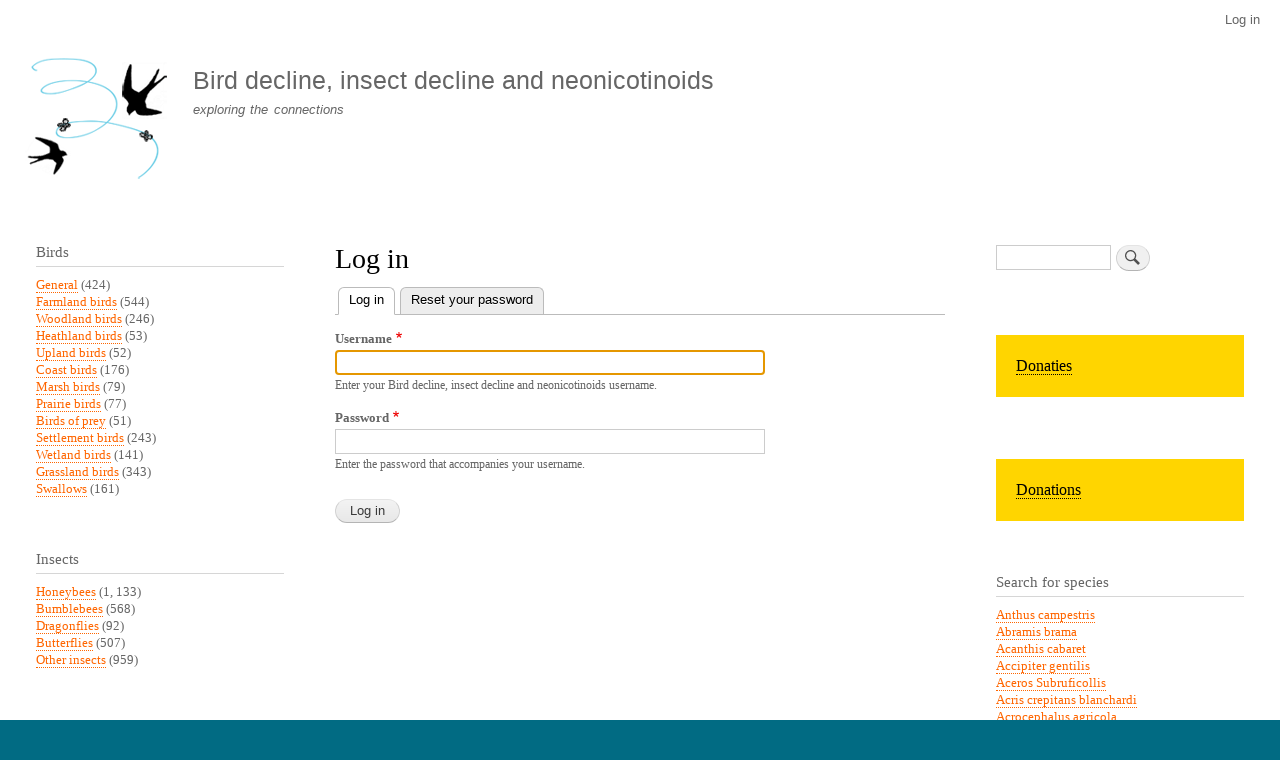

--- FILE ---
content_type: text/html; charset=UTF-8
request_url: https://boerenlandvogels.nl/en/user/login?destination=/en/comment/reply/node/5930/comment%23comment-form
body_size: 7901
content:
<!DOCTYPE html>
<html lang="en" dir="ltr" prefix="content: http://purl.org/rss/1.0/modules/content/  dc: http://purl.org/dc/terms/  foaf: http://xmlns.com/foaf/0.1/  og: http://ogp.me/ns#  rdfs: http://www.w3.org/2000/01/rdf-schema#  schema: http://schema.org/  sioc: http://rdfs.org/sioc/ns#  sioct: http://rdfs.org/sioc/types#  skos: http://www.w3.org/2004/02/skos/core#  xsd: http://www.w3.org/2001/XMLSchema# ">
  <head>
    <meta charset="utf-8" />
<meta name="Generator" content="Drupal 10 (https://www.drupal.org)" />
<meta name="MobileOptimized" content="width" />
<meta name="HandheldFriendly" content="true" />
<meta name="viewport" content="width=device-width, initial-scale=1.0" />
<script type="text/javascript" data-toolbar-anti-flicker-loading>(function() {
  const toolbarState = sessionStorage.getItem('Drupal.toolbar.toolbarState')
    ? JSON.parse(sessionStorage.getItem('Drupal.toolbar.toolbarState'))
    : false;
  // These are classes that toolbar typically adds to <body>, but this code
  // executes before the first paint, when <body> is not yet present. The
  // classes are added to <html> so styling immediately reflects the current
  // toolbar state. The classes are removed after the toolbar completes
  // initialization.
  const classesToAdd = ['toolbar-loading', 'toolbar-anti-flicker'];
  if (toolbarState) {
    const {
      orientation,
      hasActiveTab,
      isFixed,
      activeTray,
      activeTabId,
      isOriented,
      userButtonMinWidth
    } = toolbarState;

    classesToAdd.push(
      orientation ? `toolbar-` + orientation + `` : 'toolbar-horizontal',
    );
    if (hasActiveTab !== false) {
      classesToAdd.push('toolbar-tray-open');
    }
    if (isFixed) {
      classesToAdd.push('toolbar-fixed');
    }
    if (isOriented) {
      classesToAdd.push('toolbar-oriented');
    }

    if (activeTray) {
      // These styles are added so the active tab/tray styles are present
      // immediately instead of "flickering" on as the toolbar initializes. In
      // instances where a tray is lazy loaded, these styles facilitate the
      // lazy loaded tray appearing gracefully and without reflow.
      const styleContent = `
      .toolbar-loading #` + activeTabId + ` {
        background-image: linear-gradient(rgba(255, 255, 255, 0.25) 20%, transparent 200%);
      }
      .toolbar-loading #` + activeTabId + `-tray {
        display: block; box-shadow: -1px 0 5px 2px rgb(0 0 0 / 33%);
        border-right: 1px solid #aaa; background-color: #f5f5f5;
        z-index: 0;
      }
      .toolbar-loading.toolbar-vertical.toolbar-tray-open #` + activeTabId + `-tray {
        width: 15rem; height: 100vh;
      }
     .toolbar-loading.toolbar-horizontal :not(#` + activeTray + `) > .toolbar-lining {opacity: 0}`;

      const style = document.createElement('style');
      style.textContent = styleContent;
      style.setAttribute('data-toolbar-anti-flicker-loading', true);
      document.querySelector('head').appendChild(style);

      if (userButtonMinWidth) {
        const userButtonStyle = document.createElement('style');
        userButtonStyle.textContent = `#toolbar-item-user {min-width: ` + userButtonMinWidth +`px;}`
        document.querySelector('head').appendChild(userButtonStyle);
      }
    }
  }
  document.querySelector('html').classList.add(...classesToAdd);
})();</script>
<link rel="icon" href="/sites/default/files/vogelsterfte_favicon.png" type="image/png" />

    <title>Log in | Bird decline, insect decline and neonicotinoids</title>
    <link rel="stylesheet" media="all" href="/sites/default/files/css/css_jJa79PvoPajgKXOlrKrb1fynEKfsTxwOj57YNHqnQSQ.css?delta=0&amp;language=en&amp;theme=bartik&amp;include=eJxtjV0OwiAQhC-EcKalXQl1YesOqHh6SZuYmPgyD9_8YaBxCZHALpK1fAuLEDD8H1QYoMRwixqHqlZI8vubSqKR5II2JNfkHpmfCIf6omsXPnu5NrZK4rd7Zxv-OndOZ7W-T76bJptXPwu00esDvgRDFg" />
<link rel="stylesheet" media="all" href="/sites/default/files/css/css_m6Az4ejPXruPusD_fQvNe8jFOU71HcBK7niAXZ8NZ0k.css?delta=1&amp;language=en&amp;theme=bartik&amp;include=eJxtjV0OwiAQhC-EcKalXQl1YesOqHh6SZuYmPgyD9_8YaBxCZHALpK1fAuLEDD8H1QYoMRwixqHqlZI8vubSqKR5II2JNfkHpmfCIf6omsXPnu5NrZK4rd7Zxv-OndOZ7W-T76bJptXPwu00esDvgRDFg" />
<link rel="stylesheet" media="print" href="/sites/default/files/css/css_Zqn2BMT-7EJT-UFXvCdvLL_7YcBfa4XgDGVapDMizKQ.css?delta=2&amp;language=en&amp;theme=bartik&amp;include=eJxtjV0OwiAQhC-EcKalXQl1YesOqHh6SZuYmPgyD9_8YaBxCZHALpK1fAuLEDD8H1QYoMRwixqHqlZI8vubSqKR5II2JNfkHpmfCIf6omsXPnu5NrZK4rd7Zxv-OndOZ7W-T76bJptXPwu00esDvgRDFg" />

    
  </head>
  <body class="layout-two-sidebars path-user">
        <a href="#main-content" class="visually-hidden focusable skip-link">
      Skip to main content
    </a>
    
      <div class="dialog-off-canvas-main-canvas" data-off-canvas-main-canvas>
    <div id="page-wrapper">
  <div id="page">
    <header id="header" class="header" role="banner">
      <div class="section layout-container clearfix">
          <div class="region region-secondary-menu">
    
<nav role="navigation" aria-labelledby="block-bartik-account-menu-menu" id="block-bartik-account-menu" class="block block-menu navigation menu--account">
            
  <h2 class="visually-hidden" id="block-bartik-account-menu-menu">User account menu</h2>
  

        <div class="content">
            <div class="menu-toggle-target menu-toggle-target-show" id="show-block-bartik-account-menu"></div>
      <div class="menu-toggle-target" id="hide-block-bartik-account-menu"></div>
      <a class="menu-toggle" href="#show-block-bartik-account-menu">Show &mdash; User account menu</a>
      <a class="menu-toggle menu-toggle--hide" href="#hide-block-bartik-account-menu">Hide &mdash; User account menu</a>
      
              <ul class="clearfix menu">
                    <li class="menu-item">
        <a href="/en/user/login" data-drupal-link-system-path="user/login">Log in</a>
              </li>
        </ul>
  


    </div>
  </nav>

  </div>

          <div class="clearfix region region-header">
    <div id="block-bartik-branding" class="clearfix site-branding block block-system block-system-branding-block">
  
    
        <a href="/en" rel="home" class="site-branding__logo">
      <img src="/sites/default/files/vogelsterfte_logo.gif" alt="Home" />
    </a>
        <div class="site-branding__text">
              <div class="site-branding__name">
          <a href="/en" rel="home">Bird decline, insect decline and neonicotinoids</a>
        </div>
                    <div class="site-branding__slogan">exploring the connections</div>
          </div>
  </div>

  </div>

        
      </div>
    </header>
          <div class="highlighted">
        <aside class="layout-container section clearfix" role="complementary">
            <div class="region region-highlighted">
    <div data-drupal-messages-fallback class="hidden"></div>

  </div>

        </aside>
      </div>
            <div id="main-wrapper" class="layout-main-wrapper layout-container clearfix">
      <div id="main" class="layout-main clearfix">
        
        <main id="content" class="column main-content" role="main">
          <section class="section">
            <a id="main-content" tabindex="-1"></a>
              <div class="region region-content">
    <div id="block-bartik-page-title" class="block block-core block-page-title-block">
  
    
      <div class="content">
      

  <h1 class="title page-title">Log in</h1>


    </div>
  </div>
<div id="block-bartik-local-tasks" class="block block-core block-local-tasks-block">
  
    
        <nav class="tabs" role="navigation" aria-label="Tabs">
        <h2 class="visually-hidden">Primary tabs</h2>
  <ul class="tabs primary"><li class="is-active"><a href="/en/user/login" data-drupal-link-system-path="user/login">Log in<span class="visually-hidden">(active tab)</span></a></li>
<li><a href="/en/user/password" data-drupal-link-system-path="user/password">Reset your password</a></li>
</ul>

    </nav>
  </div>
<div id="block-bartik-content" class="block block-system block-system-main-block">
  
    
      <div class="content">
      <form class="user-login-form" data-drupal-selector="user-login-form" action="/en/user/login?destination=/en/comment/reply/node/5930/comment%23comment-form" method="post" id="user-login-form" accept-charset="UTF-8">
  <div class="js-form-item form-item js-form-type-textfield form-type-textfield js-form-item-name form-item-name">
      <label for="edit-name" class="js-form-required form-required">Username</label>
        <input autocorrect="none" autocapitalize="none" spellcheck="false" autofocus="autofocus" data-drupal-selector="edit-name" aria-describedby="edit-name--description" type="text" id="edit-name" name="name" value="" size="60" maxlength="60" class="form-text required" required="required" aria-required="true" />

            <div id="edit-name--description" class="description">
      Enter your Bird decline, insect decline and neonicotinoids username.
    </div>
  </div>
<div class="js-form-item form-item js-form-type-password form-type-password js-form-item-pass form-item-pass">
      <label for="edit-pass" class="js-form-required form-required">Password</label>
        <input data-drupal-selector="edit-pass" aria-describedby="edit-pass--description" type="password" id="edit-pass" name="pass" size="60" maxlength="128" class="form-text required" required="required" aria-required="true" />

            <div id="edit-pass--description" class="description">
      Enter the password that accompanies your username.
    </div>
  </div>
<input autocomplete="off" data-drupal-selector="form-gx1vuxzvburvuwclin5yeiexfpwgt81bq2rwguvqppm" type="hidden" name="form_build_id" value="form-GX1vuxZVbURvUWClIN5yEIexfPwGt81BQ2RWgUVQPpM" />
<input data-drupal-selector="edit-user-login-form" type="hidden" name="form_id" value="user_login_form" />
<div data-drupal-selector="edit-actions" class="form-actions js-form-wrapper form-wrapper" id="edit-actions"><input data-drupal-selector="edit-submit" type="submit" id="edit-submit" name="op" value="Log in" class="button js-form-submit form-submit" />
</div>

</form>

    </div>
  </div>

  </div>

          </section>
        </main>
                  <div id="sidebar-first" class="column sidebar">
            <aside class="section" role="complementary">
                <div class="region region-sidebar-first">
    <div class="views-element-container block block-views block-views-blockvogels-terms-counted-block-1" id="block-views-block-vogels-terms-counted-block-1">
  
      <h2>Birds</h2>
    
      <div class="content">
      <div><div class="view view-vogels-terms-counted view-id-vogels_terms_counted view-display-id-block_1 js-view-dom-id-635cc57051634a0c86aa83af5ae6cc2b0017d3c55fe1f1bacb3990e0eccc3ed2">
  
    
      
      <div class="view-content">
          <div class="views-row"><div class="views-field views-field-name"><span class="field-content"><a href="/en/category/birds/algemeen" hreflang="en">General</a> (424)</span></div></div>
    <div class="views-row"><div class="views-field views-field-name"><span class="field-content"><a href="/en/category/birds/akkervogels" hreflang="en">Farmland birds</a> (544)</span></div></div>
    <div class="views-row"><div class="views-field views-field-name"><span class="field-content"><a href="/en/category/birds/bosvogels" hreflang="en">Woodland birds</a> (246)</span></div></div>
    <div class="views-row"><div class="views-field views-field-name"><span class="field-content"><a href="/en/category/birds/heidevogels" hreflang="en">Heathland birds</a> (53)</span></div></div>
    <div class="views-row"><div class="views-field views-field-name"><span class="field-content"><a href="/en/category/vogels/hoogland-vogels" hreflang="en">Upland birds</a> (52)</span></div></div>
    <div class="views-row"><div class="views-field views-field-name"><span class="field-content"><a href="/en/category/vogels/kustvogels" hreflang="en">Coast birds</a> (176)</span></div></div>
    <div class="views-row"><div class="views-field views-field-name"><span class="field-content"><a href="/en/category/vogels/moerasvogels" hreflang="en">Marsh birds</a> (79)</span></div></div>
    <div class="views-row"><div class="views-field views-field-name"><span class="field-content"><a href="/en/category/vogels/prairievogels" hreflang="en">Prairie birds</a> (77)</span></div></div>
    <div class="views-row"><div class="views-field views-field-name"><span class="field-content"><a href="/en/taxonomy/term/42" hreflang="en">Birds of prey</a> (51)</span></div></div>
    <div class="views-row"><div class="views-field views-field-name"><span class="field-content"><a href="/en/category/vogels/tuinvogels" hreflang="en">Settlement birds</a> (243)</span></div></div>
    <div class="views-row"><div class="views-field views-field-name"><span class="field-content"><a href="/en/category/vogels/watervogels" hreflang="en">Wetland birds</a> (141)</span></div></div>
    <div class="views-row"><div class="views-field views-field-name"><span class="field-content"><a href="/en/category/vogels/weidevogels" hreflang="en">Grassland birds</a> (343)</span></div></div>
    <div class="views-row"><div class="views-field views-field-name"><span class="field-content"><a href="/en/category/vogels/zwaluwen" hreflang="en">Swallows</a> (161)</span></div></div>

    </div>
  
          </div>
</div>

    </div>
  </div>
<div class="views-element-container block block-views block-views-blockinsecten-terms-counted-block-1" id="block-views-block-insecten-terms-counted-block-1">
  
      <h2>Insects</h2>
    
      <div class="content">
      <div><div class="view view-insecten-terms-counted view-id-insecten_terms_counted view-display-id-block_1 js-view-dom-id-952e0e3dbd7382f5569f989fc3df334392840884f02f9f1639dd03a3eabd3cb2">
  
    
      
      <div class="view-content">
          <div class="views-row"><div class="views-field views-field-name"><span class="field-content"><a href="/en/category/insecten/bijen" hreflang="en">Honeybees</a> (1, 133)</span></div></div>
    <div class="views-row"><div class="views-field views-field-name"><span class="field-content"><a href="/en/category/insecten/hommels" hreflang="en">Bumblebees</a> (568)</span></div></div>
    <div class="views-row"><div class="views-field views-field-name"><span class="field-content"><a href="/en/category/insecten/libellen" hreflang="en">Dragonflies</a> (92)</span></div></div>
    <div class="views-row"><div class="views-field views-field-name"><span class="field-content"><a href="/en/category/insecten/vlinders" hreflang="en">Butterflies</a> (507)</span></div></div>
    <div class="views-row"><div class="views-field views-field-name"><span class="field-content"><a href="/en/category/insecten/overige-insecten" hreflang="en">Other insects</a> (959)</span></div></div>

    </div>
  
          </div>
</div>

    </div>
  </div>
<div class="views-element-container block block-views block-views-blockzoogdieren-terms-counted-block-1" id="block-views-block-zoogdieren-terms-counted-block-1">
  
      <h2>Mammals</h2>
    
      <div class="content">
      <div><div class="view view-zoogdieren-terms-counted view-id-zoogdieren_terms_counted view-display-id-block_1 js-view-dom-id-36a1d7c9092c10d8021958a3918da67e7906d8e832f0ff8359a8b1a0701760ce">
  
    
      
      <div class="view-content">
          <div class="views-row"><div class="views-field views-field-name"><span class="field-content"><a href="/en/category/zoogdieren/muizen" hreflang="en">Mice</a> (26)</span></div></div>
    <div class="views-row"><div class="views-field views-field-name"><span class="field-content"><a href="/en/category/zoogdieren/ratten" hreflang="en">Rats</a> (51)</span></div></div>
    <div class="views-row"><div class="views-field views-field-name"><span class="field-content"><a href="/en/category/zoogdieren/vleermuizen" hreflang="en">Bats</a> (185)</span></div></div>
    <div class="views-row"><div class="views-field views-field-name"><span class="field-content"><a href="/en/category/zoogdieren/egels" hreflang="en">Hedgehogs</a> (75)</span></div></div>
    <div class="views-row"><div class="views-field views-field-name"><span class="field-content"><a href="/en/category/zoogdieren/mensen" hreflang="en">Humans</a> (429)</span></div></div>

    </div>
  
          </div>
</div>

    </div>
  </div>
<div class="views-element-container block block-views block-views-blockamfibieen-terms-counted-block-1" id="block-views-block-amfibieen-terms-counted-block-1">
  
      <h2>Amphibians</h2>
    
      <div class="content">
      <div><div class="view view-amfibieen-terms-counted view-id-amfibieen_terms_counted view-display-id-block_1 js-view-dom-id-e3d32e06d1163263208ceb436e15a57fe96a666177103add63081b5328e2bcfe">
  
    
      
      <div class="view-content">
          <div class="views-row"><div class="views-field views-field-name"><span class="field-content"><a href="/en/category/amfibie%C3%ABn/algemeen" hreflang="en">General</a> (319)</span></div></div>

    </div>
  
          </div>
</div>

    </div>
  </div>
<div class="views-element-container block block-views block-views-blockreptielen-terms-counted-block-1" id="block-views-block-reptielen-terms-counted-block-1">
  
      <h2>Reptielen</h2>
    
      <div class="content">
      <div><div class="view view-reptielen-terms-counted view-id-reptielen_terms_counted view-display-id-block_1 js-view-dom-id-132a5389cdc8759889a2284374f83606b4e1e69fd8819316bea9544cae0cc294">
  
    
      
      <div class="view-content">
          <div class="views-row"><div class="views-field views-field-name"><span class="field-content"><a href="/en/category/reptielen/algemeen" hreflang="en">General</a> (216)</span></div></div>

    </div>
  
          </div>
</div>

    </div>
  </div>
<div class="views-element-container block block-views block-views-blockvissen-terms-counted-block-1" id="block-views-block-vissen-terms-counted-block-1">
  
      <h2>Fish</h2>
    
      <div class="content">
      <div><div class="view view-vissen-terms-counted view-id-vissen_terms_counted view-display-id-block_1 js-view-dom-id-405a42e18f536723033cf3e82c96c6a857999af413c8d1ab8bb42770c09505a0">
  
    
      
      <div class="view-content">
          <div class="views-row"><div class="views-field views-field-name"><span class="field-content"><a href="/en/category/vissen/algemeen" hreflang="en">General</a> (251)</span></div></div>

    </div>
  
          </div>
</div>

    </div>
  </div>
<div class="views-element-container block block-views block-views-blockduplicaat-van-vogels-terms-counted-block-1" id="block-views-block-duplicaat-van-vogels-terms-counted-block-1">
  
      <h2>Plants</h2>
    
      <div class="content">
      <div><div class="view view-duplicaat-van-vogels-terms-counted view-id-duplicaat_van_vogels_terms_counted view-display-id-block_1 js-view-dom-id-e9b8b9e0d787136d35358689039c90a090bf3ee2e2c9925e7583e574a3e23f55">
  
    
      
      <div class="view-content">
          <div class="views-row"><div class="views-field views-field-name"><span class="field-content"><a href="/en/category/planten/algemeen" hreflang="en">General</a> (360)</span></div></div>

    </div>
  
          </div>
</div>

    </div>
  </div>
<div class="views-element-container block block-views block-views-blockbestrijdingsmiddelen-terms-counted-block-1" id="block-views-block-bestrijdingsmiddelen-terms-counted-block-1">
  
      <h2>Pesticides</h2>
    
      <div class="content">
      <div><div class="view view-bestrijdingsmiddelen-terms-counted view-id-bestrijdingsmiddelen_terms_counted view-display-id-block_1 js-view-dom-id-aeaf546d02f557a067926edb304d36b871a38d6a9dc63684010d294bb83a3d83">
  
    
      
      <div class="view-content">
          <div class="views-row"><div class="views-field views-field-name"><span class="field-content"><a href="/en/category/bestrijdingsmiddelen/fungiciden" hreflang="en">Fungicides</a> (570)</span></div></div>
    <div class="views-row"><div class="views-field views-field-name"><span class="field-content"><a href="/en/category/bestrijdingsmiddelen/herbiciden" hreflang="en">Herbicides</a> (802)</span></div></div>
    <div class="views-row"><div class="views-field views-field-name"><span class="field-content"><a href="/en/category/bestrijdingsmiddelen/insecticiden" hreflang="en">Insecticides</a> (2, 559)</span></div></div>

    </div>
  
          </div>
</div>

    </div>
  </div>
<div class="views-element-container block block-views block-views-blockbodemdegradatie-terms-counted-block-1" id="block-views-block-bodemdegradatie-terms-counted-block-1">
  
      <h2>Soil degradation</h2>
    
      <div class="content">
      <div><div class="view view-bodemdegradatie-terms-counted view-id-bodemdegradatie_terms_counted view-display-id-block_1 js-view-dom-id-526e8cd245faec16141633b8b179513da50e3c4e8b93c64439604469d97ca620">
  
    
      
      <div class="view-content">
          <div class="views-row"><div class="views-field views-field-name"><span class="field-content"><a href="/en/taxonomy/term/43" hreflang="en">General</a> (62)</span></div></div>

    </div>
  
          </div>
</div>

    </div>
  </div>

<nav role="navigation" aria-labelledby="block-menu-6-menu" id="block-menu-6" class="block block-menu navigation menu--menu-beleid-en-debat">
      
  <h2 id="block-menu-6-menu"></h2>
  

        <div class="content">
            <div class="menu-toggle-target menu-toggle-target-show" id="show-block-menu-6"></div>
      <div class="menu-toggle-target" id="hide-block-menu-6"></div>
      <a class="menu-toggle" href="#show-block-menu-6">Show &mdash; </a>
      <a class="menu-toggle menu-toggle--hide" href="#hide-block-menu-6">Hide &mdash; </a>
      
              <ul class="clearfix menu">
                    <li class="menu-item">
        <a href="/en/category/communicatievorm/beleid-en-debat" data-drupal-link-system-path="taxonomy/term/31">Policy and debate</a>
              </li>
        </ul>
  


    </div>
  </nav>

<nav role="navigation" aria-labelledby="block-menu-7-menu" id="block-menu-7" class="block block-menu navigation menu--menu-lezingen">
      
  <h2 id="block-menu-7-menu"></h2>
  

        <div class="content">
            <div class="menu-toggle-target menu-toggle-target-show" id="show-block-menu-7"></div>
      <div class="menu-toggle-target" id="hide-block-menu-7"></div>
      <a class="menu-toggle" href="#show-block-menu-7">Show &mdash; </a>
      <a class="menu-toggle menu-toggle--hide" href="#hide-block-menu-7">Hide &mdash; </a>
      
              <ul class="clearfix menu">
                    <li class="menu-item">
        <a href="/en/category/communicatievorm/lezingen" data-drupal-link-system-path="taxonomy/term/32">Lectures</a>
              </li>
        </ul>
  


    </div>
  </nav>

<nav role="navigation" aria-labelledby="block-menu-2-menu" id="block-menu-2" class="block block-menu navigation menu--menu-main">
      
  <h2 id="block-menu-2-menu"></h2>
  

        <div class="content">
            <div class="menu-toggle-target menu-toggle-target-show" id="show-block-menu-2"></div>
      <div class="menu-toggle-target" id="hide-block-menu-2"></div>
      <a class="menu-toggle" href="#show-block-menu-2">Show &mdash; </a>
      <a class="menu-toggle menu-toggle--hide" href="#hide-block-menu-2">Hide &mdash; </a>
      
              <ul class="clearfix menu">
                    <li class="menu-item">
        <a href="http://www.boerenlandvogels.nl/">NL Home</a>
              </li>
                <li class="menu-item">
        <a href="http://www.farmlandbirds.net/en/taxonomy/term/3">English</a>
              </li>
                <li class="menu-item">
        <a href="http://www.farmlandbirds.net/en/taxonomy/term/4">Deutsch</a>
              </li>
                <li class="menu-item">
        <a href="http://www.farmlandbirds.net/en/taxonomy/term/33">Español</a>
              </li>
                <li class="menu-item">
        <a href="http://www.farmlandbirds.net/en/taxonomy/term/5">Français</a>
              </li>
                <li class="menu-item">
        <a href="http://www.farmlandbirds.net/en/taxonomy/term/40">Italiano</a>
              </li>
                <li class="menu-item">
        <a href="http://www.boerenlandvogels.nl/taxonomy/term/1">Knipsels</a>
              </li>
                <li class="menu-item">
        <a href="/en/links" title="" data-drupal-link-system-path="node/176">Links</a>
              </li>
                <li class="menu-item">
        <a href="http://www.boerenlandvogels.nl/colofon">Colofon</a>
              </li>
                <li class="menu-item">
        <a href="/en/login" title="" data-drupal-link-system-path="node/177">Login</a>
              </li>
        </ul>
  


    </div>
  </nav>
<div id="block-block-2" class="block block-block-content block-block-content9ca8b8d5-4910-4469-b600-bddd283d0b29">
  
    
      <div class="content">
      
            <div class="clearfix text-formatted field field--name-body field--type-text-with-summary field--label-hidden field__item"><p><a href="http://www.boerenlandvogels.nl/">NL</a> | <a href="http://www.farmlandbirds.net/en">EN</a> | <a href="http://www.boerenlandvogels.nl/de">DE</a> | <a href="http://www.farmlandbirds.net/fr">FR</a> | <a href="http://www.farmlandbirds.net/es">ES</a> | <a href="http://www.farmlandbirds.net/it">IT</a></p>
</div>
      
    </div>
  </div>

  </div>

            </aside>
          </div>
                          <div id="sidebar-second" class="column sidebar">
            <aside class="section" role="complementary">
                <div class="region region-sidebar-second">
    <div class="search-block-form block block-search container-inline" data-drupal-selector="search-block-form" id="block-search-1" role="search">
  
    
      <div class="content container-inline">
      <form action="/en/search/node" method="get" id="search-block-form" accept-charset="UTF-8" class="search-form search-block-form">
  <div class="js-form-item form-item js-form-type-search form-type-search js-form-item-keys form-item-keys form-no-label">
      <label for="edit-keys" class="visually-hidden">Search</label>
        <input title="Enter the terms you wish to search for." data-drupal-selector="edit-keys" type="search" id="edit-keys" name="keys" value="" size="15" maxlength="128" class="form-search" />

        </div>
<div data-drupal-selector="edit-actions" class="form-actions js-form-wrapper form-wrapper" id="edit-actions--2"><input class="search-form__submit button js-form-submit form-submit" data-drupal-selector="edit-submit" type="submit" id="edit-submit--2" value="Search" />
</div>

</form>

    </div>
  </div>
<div id="block-block-3" class="block block-block-content block-block-content46160f15-df10-4af2-8d00-c162f6909053">
  
    
      <div class="content">
      
            <div class="clearfix text-formatted field field--name-body field--type-text-with-summary field--label-hidden field__item"><div style="background-color:#ffd500;padding:20px"><a href="/node/2214" style="color:#000000; font-size:16px">Donaties</a>
<div>
</div></div></div>
      
    </div>
  </div>
<div id="block-block-4" class="block block-block-content block-block-content265af36f-024e-4e6e-a152-82a7198329d4">
  
    
      <div class="content">
      
            <div class="clearfix text-formatted field field--name-body field--type-text-with-summary field--label-hidden field__item"><div style="background-color:#ffd500;padding:20px;margin:0"><a href="/node/2222" style="color:#000000; font-size:16px">Donations</a>
<div>
</div></div></div>
      
    </div>
  </div>
<div class="views-element-container block block-views block-views-blocklist-of-species-block-1" id="block-views-block-list-of-species-block-1">
  
      <h2>Search for species</h2>
    
      <div class="content">
      <div><div class="view view-list-of-species view-id-list_of_species view-display-id-block_1 js-view-dom-id-98c3f6ce2739b4641e590ef9ef47621f58feac3fff84d78a336494684b2b04c8">
  
    
      
      <div class="view-content">
          <div class="views-row"><div class="views-field views-field-title"><span class="field-content"><a href="/en/search/node?keys=%20Anthus%20campestris"> Anthus campestris</a></span></div></div>
    <div class="views-row"><div class="views-field views-field-title"><span class="field-content"><a href="/en/search/node?keys=Abramis%20brama">Abramis brama</a></span></div></div>
    <div class="views-row"><div class="views-field views-field-title"><span class="field-content"><a href="/en/search/node?keys=Acanthis%20cabaret">Acanthis cabaret</a></span></div></div>
    <div class="views-row"><div class="views-field views-field-title"><span class="field-content"><a href="/en/search/node?keys=Accipiter%20gentilis">Accipiter gentilis</a></span></div></div>
    <div class="views-row"><div class="views-field views-field-title"><span class="field-content"><a href="/en/search/node?keys=Aceros%20Subruficollis">Aceros Subruficollis</a></span></div></div>
    <div class="views-row"><div class="views-field views-field-title"><span class="field-content"><a href="/en/search/node?keys=Acris%20crepitans%20blanchardi">Acris crepitans blanchardi</a></span></div></div>
    <div class="views-row"><div class="views-field views-field-title"><span class="field-content"><a href="/en/search/node?keys=Acrocephalus%20agricola">Acrocephalus agricola</a></span></div></div>
    <div class="views-row"><div class="views-field views-field-title"><span class="field-content"><a href="/en/search/node?keys=Acrocephalus%20arundinaceus">Acrocephalus arundinaceus</a></span></div></div>
    <div class="views-row"><div class="views-field views-field-title"><span class="field-content"><a href="/en/search/node?keys=Acrocephalus%20bistrigiceps">Acrocephalus bistrigiceps</a></span></div></div>
    <div class="views-row"><div class="views-field views-field-title"><span class="field-content"><a href="/en/search/node?keys=Acrocephalus%20paludicola">Acrocephalus paludicola</a></span></div></div>
    <div class="views-row"><div class="views-field views-field-title"><span class="field-content"><a href="/en/search/node?keys=Acrocephalus%20palustris">Acrocephalus palustris</a></span></div></div>
    <div class="views-row"><div class="views-field views-field-title"><span class="field-content"><a href="/en/search/node?keys=Acrocephalus%20schoenobaenus">Acrocephalus schoenobaenus</a></span></div></div>
    <div class="views-row"><div class="views-field views-field-title"><span class="field-content"><a href="/en/search/node?keys=Acrocephalus%20scirpaceus">Acrocephalus scirpaceus</a></span></div></div>
    <div class="views-row"><div class="views-field views-field-title"><span class="field-content"><a href="/en/search/node?keys=Actitis%20hypoleucos">Actitis hypoleucos</a></span></div></div>
    <div class="views-row"><div class="views-field views-field-title"><span class="field-content"><a href="/en/search/node?keys=Adonis%20annua%20">Adonis annua </a></span></div></div>
    <div class="views-row"><div class="views-field views-field-title"><span class="field-content"><a href="/en/search/node?keys=Aechmophorus%20clarkii">Aechmophorus clarkii</a></span></div></div>
    <div class="views-row"><div class="views-field views-field-title"><span class="field-content"><a href="/en/search/node?keys=Aechmophorus%20occidentalis">Aechmophorus occidentalis</a></span></div></div>
    <div class="views-row"><div class="views-field views-field-title"><span class="field-content"><a href="/en/search/node?keys=Aegolius%20funereus">Aegolius funereus</a></span></div></div>
    <div class="views-row"><div class="views-field views-field-title"><span class="field-content"><a href="/en/search/node?keys=Aeshna%20isoceles">Aeshna isoceles</a></span></div></div>
    <div class="views-row"><div class="views-field views-field-title"><span class="field-content"><a href="/en/search/node?keys=Aeshna%20viridis">Aeshna viridis</a></span></div></div>
    <div class="views-row"><div class="views-field views-field-title"><span class="field-content"><a href="/en/search/node?keys=Agelaius%20phoeniceus">Agelaius phoeniceus</a></span></div></div>
    <div class="views-row"><div class="views-field views-field-title"><span class="field-content"><a href="/en/search/node?keys=Aglais%20io">Aglais io</a></span></div></div>
    <div class="views-row"><div class="views-field views-field-title"><span class="field-content"><a href="/en/search/node?keys=Aglais%20urticae">Aglais urticae</a></span></div></div>
    <div class="views-row"><div class="views-field views-field-title"><span class="field-content"><a href="/en/search/node?keys=Agrostemma%20githago">Agrostemma githago</a></span></div></div>
    <div class="views-row"><div class="views-field views-field-title"><span class="field-content"><a href="/en/search/node?keys=Aipysurus%20apraefrontalis">Aipysurus apraefrontalis</a></span></div></div>
    <div class="views-row"><div class="views-field views-field-title"><span class="field-content"><a href="/en/search/node?keys=Aipysurus%20foliosquama">Aipysurus foliosquama</a></span></div></div>
    <div class="views-row"><div class="views-field views-field-title"><span class="field-content"><a href="/en/search/node?keys=Alauda%20arvensis">Alauda arvensis</a></span></div></div>
    <div class="views-row"><div class="views-field views-field-title"><span class="field-content"><a href="/en/search/node?keys=Alcedo%20atthis">Alcedo atthis</a></span></div></div>
    <div class="views-row"><div class="views-field views-field-title"><span class="field-content"><a href="/en/search/node?keys=Alytes%20obstetricans">Alytes obstetricans</a></span></div></div>
    <div class="views-row"><div class="views-field views-field-title"><span class="field-content"><a href="/en/search/node?keys=Amara%20fusca">Amara fusca</a></span></div></div>
    <div class="views-row"><div class="views-field views-field-title"><span class="field-content"><a href="/en/search/node?keys=Amazilia%20luciae">Amazilia luciae</a></span></div></div>
    <div class="views-row"><div class="views-field views-field-title"><span class="field-content"><a href="/en/search/node?keys=Ambystoma%20bishopi">Ambystoma bishopi</a></span></div></div>
    <div class="views-row"><div class="views-field views-field-title"><span class="field-content"><a href="/en/search/node?keys=Ambystoma%20cingulatum">Ambystoma cingulatum</a></span></div></div>
    <div class="views-row"><div class="views-field views-field-title"><span class="field-content"><a href="/en/search/node?keys=Ammodramus%20caudacutus">Ammodramus caudacutus</a></span></div></div>
    <div class="views-row"><div class="views-field views-field-title"><span class="field-content"><a href="/en/search/node?keys=Ammodramus%20maritimus%20mirabilis">Ammodramus maritimus mirabilis</a></span></div></div>
    <div class="views-row"><div class="views-field views-field-title"><span class="field-content"><a href="/en/search/node?keys=Ammodramus%20maritimus%20nigrescens">Ammodramus maritimus nigrescens</a></span></div></div>
    <div class="views-row"><div class="views-field views-field-title"><span class="field-content"><a href="/en/search/node?keys=Ammodramus%20savannarum%20floridanus">Ammodramus savannarum floridanus</a></span></div></div>
    <div class="views-row"><div class="views-field views-field-title"><span class="field-content"><a href="/en/search/node?keys=Anacamptis%20morio">Anacamptis morio</a></span></div></div>
    <div class="views-row"><div class="views-field views-field-title"><span class="field-content"><a href="/en/search/node?keys=Anaea%20troglodyta%20floridalis">Anaea troglodyta floridalis</a></span></div></div>
    <div class="views-row"><div class="views-field views-field-title"><span class="field-content"><a href="/en/search/node?keys=Anas%20acuta">Anas acuta</a></span></div></div>
    <div class="views-row"><div class="views-field views-field-title"><span class="field-content"><a href="/en/search/node?keys=Anas%20americana">Anas americana</a></span></div></div>
    <div class="views-row"><div class="views-field views-field-title"><span class="field-content"><a href="/en/search/node?keys=Anas%20clypeata">Anas clypeata</a></span></div></div>
    <div class="views-row"><div class="views-field views-field-title"><span class="field-content"><a href="/en/search/node?keys=Anas%20crecca">Anas crecca</a></span></div></div>
    <div class="views-row"><div class="views-field views-field-title"><span class="field-content"><a href="/en/search/node?keys=Anas%20cyanoptera">Anas cyanoptera</a></span></div></div>
    <div class="views-row"><div class="views-field views-field-title"><span class="field-content"><a href="/en/search/node?keys=Anas%20penelope">Anas penelope</a></span></div></div>
    <div class="views-row"><div class="views-field views-field-title"><span class="field-content"><a href="/en/search/node?keys=Anas%20platyrhynchos%20">Anas platyrhynchos </a></span></div></div>
    <div class="views-row"><div class="views-field views-field-title"><span class="field-content"><a href="/en/search/node?keys=Anas%20strepera%20">Anas strepera </a></span></div></div>
    <div class="views-row"><div class="views-field views-field-title"><span class="field-content"><a href="/en/search/node?keys=Anaxyrus%20americanus">Anaxyrus americanus</a></span></div></div>
    <div class="views-row"><div class="views-field views-field-title"><span class="field-content"><a href="/en/search/node?keys=Ancylastrum%20cumingianus">Ancylastrum cumingianus</a></span></div></div>
    <div class="views-row"><div class="views-field views-field-title"><span class="field-content"><a href="/en/search/node?keys=Andrena%20hattorfiana">Andrena hattorfiana</a></span></div></div>

    </div>
  
        <nav class="pager" role="navigation" aria-labelledby="pagination-heading">
    <h4 id="pagination-heading" class="pager__heading visually-hidden">Pagination</h4>
    <ul class="pager__items js-pager__items">
                    <li class="pager__item is-active">
          Page 1        </li>
                    <li class="pager__item pager__item--next">
          <a href="/en/user/login?destination=/en/comment/reply/node/5930/comment%23comment-form&amp;page=1" title="Go to next page" rel="next">
            <span class="visually-hidden">Next page</span>
            <span aria-hidden="true">››</span>
          </a>
        </li>
          </ul>
  </nav>

          </div>
</div>

    </div>
  </div>

  </div>

            </aside>
          </div>
              </div>
    </div>
        <footer class="site-footer">
      <div class="layout-container">
                          <div class="site-footer__bottom">
              <div class="region region-footer-fifth">
    <div id="block-bartik-powered" class="block block-system block-system-powered-by-block">
  
    
      <div class="content">
      <span>Powered by <a href="https://www.drupal.org">Drupal</a></span>
    </div>
  </div>

  </div>

          </div>
              </div>
    </footer>
  </div>
</div>

  </div>

    
    <script type="application/json" data-drupal-selector="drupal-settings-json">{"path":{"baseUrl":"\/","scriptPath":null,"pathPrefix":"en\/","currentPath":"user\/login","currentPathIsAdmin":false,"isFront":false,"currentLanguage":"en","currentQuery":{"destination":"\/en\/comment\/reply\/node\/5930\/comment#comment-form"}},"pluralDelimiter":"\u0003","suppressDeprecationErrors":true,"ajaxPageState":{"libraries":"bartik\/classy.base,bartik\/classy.messages,bartik\/global-styling,core\/normalize,system\/base,views\/views.ajax,views\/views.module","theme":"bartik","theme_token":null},"ajaxTrustedUrl":{"\/en\/search\/node":true,"form_action_p_pvdeGsVG5zNF_XLGPTvYSKCf43t8qZYSwcfZl2uzM":true},"views":{"ajax_path":"\/en\/views\/ajax","ajaxViews":{"views_dom_id:98c3f6ce2739b4641e590ef9ef47621f58feac3fff84d78a336494684b2b04c8":{"view_name":"list_of_species","view_display_id":"block_1","view_args":"","view_path":"\/user\/login","view_base_path":null,"view_dom_id":"98c3f6ce2739b4641e590ef9ef47621f58feac3fff84d78a336494684b2b04c8","pager_element":0}}},"user":{"uid":0,"permissionsHash":"e506124242ca2a52c5c4b91aba331d88c68682e63f055d18d5adead27d7274f7"}}</script>
<script src="/sites/default/files/js/js_J2vhRYEO-MzbBPnVSTIFjhQykRoI5SaVr-IrnX8lyjI.js?scope=footer&amp;delta=0&amp;language=en&amp;theme=bartik&amp;include=eJxtjV0OwiAQhC-EcKalXQl1YesOqHh6SZuYmPgyD9_8YaBxCZHALpK1fAuLEDD8H1QYoMRwixqHqlZI8vubSqKR5II2JNfkHpmfCIf6omsXPnu5NrZK4rd7Zxv-OndOZ7W-T76bJptXPwu00esDvgRDFg"></script>

  </body>
</html>
